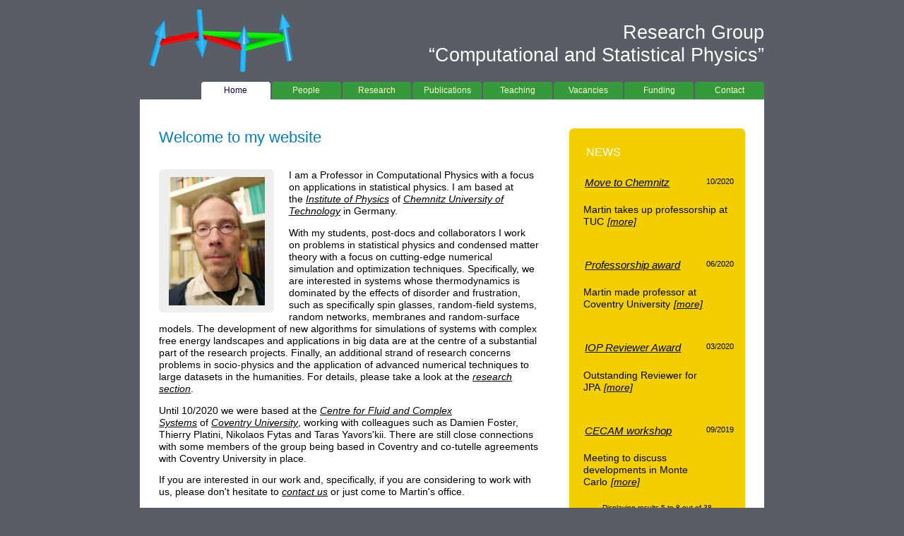

--- FILE ---
content_type: text/html; charset=utf-8
request_url: http://www.martin-weigel.org/home/browse/1/
body_size: 3325
content:
<?xml version="1.0" encoding="utf-8"?>
<!DOCTYPE html
     PUBLIC "-//W3C//DTD XHTML 1.0 Transitional//EN"
     "http://www.w3.org/TR/xhtml1/DTD/xhtml1-transitional.dtd">
<html xml:lang="en" lang="en" xmlns="http://www.w3.org/1999/xhtml">
<head>

<meta http-equiv="Content-Type" content="text/html; charset=utf-8" />
<!-- 
	This website is powered by TYPO3 - inspiring people to share!
	TYPO3 is a free open source Content Management Framework initially created by Kasper Skaarhoj and licensed under GNU/GPL.
	TYPO3 is copyright 1998-2011 of Kasper Skaarhoj. Extensions are copyright of their respective owners.
	Information and contribution at http://typo3.com/ and http://typo3.org/
-->

<base href="http://www.martin-weigel.org/" />

<title>Research Group &quot;Statistical Physics of Complex Systems&quot;: Home</title>
<meta name="generator" content="TYPO3 4.5 CMS" />
<meta name="keywords" content="theoretical physics,statistical mechanics,Monte Carlo simulations,spin models,disorder,frustration,spin glass,random fields,ground states,optimization,genetic algorithms,random graphs,networks,quantum gravity,dynamical triangulations,Ising model,Potts model,Heisenberg model,XY  model,Binder,Janke,Emmy Noether,Martin Weigel,socio-physics,football,big data,digital humanities,GPU computing" />
<meta name="description" content="Homepage of the Research Group 'Statistical Physics of Complex Systems' around Martin Weigel at Coventry University" />
<meta name="robots" content="INDEX,FOLLOW" />

<link rel="stylesheet" type="text/css" href="typo3temp/stylesheet_8281a72ffd.css?1351443181" media="all" />



<script src="typo3temp/javascript_894093b6bd.js?1351443181" type="text/javascript"></script>


<meta name="author" content="Martin Weigel" />
	<meta name="robots" content="all" />
	<meta http-equiv="expires" content="0" />
	<link rel="stylesheet" type="text/css" href="fileadmin/templates/nifty/main.css" media="screen" />
  <!--[if lte IE 7]>
    <link rel="stylesheet" type="text/css" href="fileadmin/templates/nifty/iespecific.css" />
  <![endif]-->    <script type="text/javascript" src="fileadmin/templates/nifty/niftycube.js"></script>
    <script type="text/javascript" src="fileadmin/templates/nifty/niftylayout.js"></script>    <meta name="google-site-verification" content="kUPE2P2qOp-_6IBujeoxfdmJYZoixirRPFsrypPELQ0" />
</head>
<body>

<div id="header">
  <span id="logo"><img src="fileadmin/templates/nifty/graphics/spins.png" alt="Frustrated spins" /></span>
  <h1>Research Group<br />&#8220;Computational and Statistical Physics&#8221;</h1>
<div id="menu"><ul id="nav"><li class="activelink"><a href="home/" onfocus="blurLink(this);">Home</a></li><li><a href="people/" onfocus="blurLink(this);">People</a></li><li><a href="research/" onfocus="blurLink(this);">Research</a></li><li><a href="publications/" onfocus="blurLink(this);">Publications</a></li><li><a href="teaching/" onfocus="blurLink(this);">Teaching</a></li><li><a href="vacancies/" onfocus="blurLink(this);">Vacancies</a></li><li><a href="funding/" onfocus="blurLink(this);">Funding</a></li><li><a href="contact/" onfocus="blurLink(this);">Contact</a></li></ul></div>
</div>
<div id="container">
  <div id="content"><!--TYPO3SEARCH_begin-->
	<!--  CONTENT ELEMENT, uid:143/templavoila_pi1 [begin] -->
		<div id="c143" class="csc-default"><div class="twocolumn">
      <div class="left">
	<!--  CONTENT ELEMENT, uid:171/html [begin] -->
		<div id="c171" class="csc-default">
		<!--  Raw HTML content: [begin] -->
			<h2>Welcome to my website</h2>
		<!--  Raw HTML content: [end] -->
			</div>
	<!--  CONTENT ELEMENT, uid:171/html [end] -->
		
	<!--  CONTENT ELEMENT, uid:173/templavoila_pi1 [begin] -->
		<div id="c173" class="csc-default"><div class="floatpic" style="float:left;margin-right:1.5em;width:12em">
  <img src="fileadmin/media/photos/2019-04-15-edited.jpg" alt="Martin Weigel" style="width:10em" />
  
</div></div>
	<!--  CONTENT ELEMENT, uid:173/templavoila_pi1 [end] -->
		
	<!--  CONTENT ELEMENT, uid:140/text [begin] -->
		<div id="c140" class="csc-default">
		<!--  Text: [begin] -->
			<p class="bodytext">I am a Professor in Computational Physics with a focus on applications in statistical physics. I am based at the&nbsp;<a href="https://www.tu-chemnitz.de/physik/SNWP/index.html.en" title="Opens external link in new window" target="_blank" class="external-link-new-window">Institute of Physics</a>&nbsp;of&nbsp;<a href="https://www.tu-chemnitz.de/" title="Opens external link in new window" target="_blank" class="external-link-new-window">Chemnitz University of Technology</a>&nbsp;in Germany.</p>
<p class="bodytext">With my students, post-docs and collaborators I work on&nbsp;problems in statistical physics and condensed matter theory with a focus on cutting-edge numerical simulation and optimization techniques. Specifically, we are interested in systems whose thermodynamics is dominated by the effects of disorder and frustration, such as specifically spin glasses, random-field systems, random networks, membranes and random-surface models. The development of new algorithms for simulations of systems with complex free energy landscapes and applications in big data are at the centre of a substantial part of the research projects. Finally, an additional strand of&nbsp;research concerns problems in socio-physics and the application of advanced numerical techniques to large datasets in the humanities. For details, please take a look at the&nbsp;<a href="research/" class="internal-link">research section</a>.</p>
<p class="bodytext">Until 10/2020 we were based at the&nbsp;<a href="https://www.coventry.ac.uk/research/areas-of-research/centre-for-fluid-and-complex-systems/" target="_blank">Centre for Fluid and Complex Systems</a>&nbsp;of&nbsp;<a href="https://www.coventry.ac.uk/" title="Opens external link in new window" target="_blank" class="external-link-new-window">Coventry University</a>, working with colleagues such as Damien Foster, Thierry Platini, Nikolaos Fytas and Taras Yavors'kii. There are still close connections with some members of the group being based in Coventry and co-tutelle agreements with Coventry University in place.</p>
<p class="bodytext">If you are interested in our work and, specifically, if you are considering to work with us, please don't hesitate to&nbsp;<a href="contact/" class="internal-link">contact us</a>&nbsp;or just come to Martin's office.</p>
		<!--  Text: [end] -->
			</div>
	<!--  CONTENT ELEMENT, uid:140/text [end] -->
		</div> <!-- div/left -->

      <div class="right">
	<!--  CONTENT ELEMENT, uid:365/list [begin] -->
		<div id="c365" class="csc-default">
		<!--  Header: [begin] -->
			<div class="csc-header csc-header-n1"><h3 class="csc-firstHeader">News</h3></div>
		<!--  Header: [end] -->
			
		<!--  Plugin inserted: [begin] -->
			
<div class="news-list-container">

	
			<div class="news-list-item">
			  <span class="news-list-date">10/2020</span>
			  <h2><a href="home/news/article/move-to-chemnitz/" title="Move to Chemnitz">Move to Chemnitz</a></h2>
			  <a href="home/news/article/move-to-chemnitz/" title="Move to Chemnitz"></a>
			 <p>Martin takes up professorship at TUC<span class="news-list-morelink"><a href="home/news/article/move-to-chemnitz/" title="Move to Chemnitz">[more]</a></span></p>
			    

<hr class="clearer" /></div>
		
			<div class="news-list-item">
			  <span class="news-list-date">06/2020</span>
			  <h2><a href="home/news/article/professorship-award/" title="Professorship award">Professorship award</a></h2>
			  <a href="home/news/article/professorship-award/" title="Professorship award"></a>
			 <p>Martin made professor at Coventry University<span class="news-list-morelink"><a href="home/news/article/professorship-award/" title="Professorship award">[more]</a></span></p>
			    

<hr class="clearer" /></div>
		
			<div class="news-list-item">
			  <span class="news-list-date">03/2020</span>
			  <h2><a href="home/news/article/iop-reviewer-award/" title="IOP Reviewer Award">IOP Reviewer Award</a></h2>
			  <a href="home/news/article/iop-reviewer-award/" title="IOP Reviewer Award"></a>
			 <p>Outstanding Reviewer for JPA<span class="news-list-morelink"><a href="home/news/article/iop-reviewer-award/" title="IOP Reviewer Award">[more]</a></span></p>
			    

<hr class="clearer" /></div>
		
			<div class="news-list-item">
			  <span class="news-list-date">09/2019</span>
			  <h2><a href="home/news/article/hpc-day/" title="CECAM workshop">CECAM workshop</a></h2>
			  <a href="home/news/article/hpc-day/" title="CECAM workshop"></a>
			 <p>Meeting to discuss developments in Monte Carlo<span class="news-list-morelink"><a href="home/news/article/hpc-day/" title="CECAM workshop">[more]</a></span></p>
			    

<hr class="clearer" /></div>
		
<div class="news-list-browse"><div class="showResultsWrap">Displaying results 5 to 8 out of 38</div><div class="browseLinksWrap"><a href="home/">&lt; Prev</a>
<a href="home/">1-4</a>
<span class="activeLinkWrap">5-8</span>
<a href="home/browse/2/">9-12</a>
<a href="home/browse/3/">13-16</a>
<a href="home/browse/2/">Next &gt;</a></div></div>
</div>

		<!--  Plugin inserted: [end] -->
			</div>
	<!--  CONTENT ELEMENT, uid:365/list [end] -->
		</div> <!-- div/right -->

    </div></div>
	<!--  CONTENT ELEMENT, uid:143/templavoila_pi1 [end] -->
		<!--TYPO3SEARCH_end--></div> <!-- div/content -->
  <span class="clearer"></span>
</div> <!-- container -->    

<div id="footer"><!--TYPO3SEARCH_begin-->
	<!--  CONTENT ELEMENT, uid:134/html [begin] -->
		<div id="c134" class="csc-default">
		<!--  Raw HTML content: [begin] -->
			&copy; 2008-2021 Martin Weigel &mdash; Nifty Corner Cube by A. Fulciniti &mdash; powered by TYPO3 &mdash;
		<!--  Raw HTML content: [end] -->
			</div>
	<!--  CONTENT ELEMENT, uid:134/html [end] -->
		
	<!--  CONTENT ELEMENT, uid:168/templavoila_pi1 [begin] -->
		<div id="c168" class="csc-default">
last update 11/11/2025
</div>
	<!--  CONTENT ELEMENT, uid:168/templavoila_pi1 [end] -->
		<!--TYPO3SEARCH_end--></div>




</body>
</html>

--- FILE ---
content_type: text/css
request_url: http://www.martin-weigel.org/fileadmin/templates/nifty/main.css
body_size: 1760
content:

html,body{margin:0;padding:0}
body{font: 85%/1.3 Verdana,Arial,sans-serif;
/*    text-align: center;background: #757D88;padding-bottom:20px}*/
      text-align: center;background: #595D66;padding-bottom:20px}
table{font: 100%/1.3 Verdana,Arial,sans-serif;}
p{margin-top:0;margin-bottom:1em}
h1,h2,h3{font: normal normal 200% "Trebuchet MS",Arial,sans-serif}
h2{font-size:160%}
h3{font-size:120%}

A:link { text-decoration: underline; color:#000; font-style:italic}
A:visited { text-decoration: underline; color:#000; font-style:normal}            
A:hover { text-decoration: underline; color:#F33}

div#header{width:65em;overflow:hidden;background:#595D66;margin:0 auto;}
div#menu { margin:0 auto; padding: 0; text-align:left;}
div#submenu { margin:0  auto; padding: 0 2em; text-align:left;}

div#header h1{padding: 30px 0 20px 0px;color: #FFF;width: auto;white-space: nowrap;text-align:right;margin:0 auto}
span#logo { float:left; text-align:center; margin: 10px 50px 0px 10px;}
span#logo img { height: 7em; }

ul#nav,ul#nav li{list-style-type:none;margin:0;padding:0}
ul#nav{float:right;font-size: 90%}
ul#nav li{float:left;margin:2px 0 0 2px;text-align: center}
ul#nav a{float:left;padding:5px 0;width:8em;background: #369A3D;text-decoration:none;color: #FFC;font-style:normal}
ul#nav a:hover{background: #CDFFA1;color: #006A35;text-decoration:none;font-style:normal}
ul#nav li.activelink a,ul#nav li.activelink a:hover{background: #FFF;color: #003}

ul#subnav,ul#subnav li{list-style-type:none;margin:7;padding:0}
ul#subnav{float:left;font-size: 90%}
ul#subnav li{float:left;margin:4px 0 0 4px;text-align: center}
ul#subnav a{float:left;padding:3px 0;width:9em;background: #888888;text-decoration:none;color: #FFFFFF;font-style:normal}
ul#subnav a:hover{background: #BBBBBB;color: #222;text-decoration:none;font-style:normal;}
ul#subnav li.activelink a,ul#subnav li.activelink a:hover{background:#FFFFFF;color:#000000;background: #BBBBBB;color: #222}

div#container{width:65em;margin:0 auto;padding:0;text-align:left;background:#FFF}
div#content{ margin:0; padding:2em 0 6em 0;}
div.left{float:left;display:block;padding:0;}
div.left ul { list-style-type: square; margin:1em 0}
/*div.twocolumn{ display:block; clear: both; padding: 2em 2em 0 2em}*/
div.twocolumn{ display:block; clear: both;padding: 1em 2em 2em 2em;}
div.onecolumn { display: block; clear:both;padding: 1em 2em 2em 2em;}
div.twocolumn div.left { width:65%; }
div.onecolumn div.left { width:99%; }
div.left h2{margin:0 0 1.5em 0; padding:0; color: #007BC4}
div.left h3{margin:0 0 1em 0; padding:0; color: #007BC4}

ul#intro,ul#intro li{list-style-type:none;margin:0;padding:0}
ul#intro{width:100%;overflow:hidden;margin-bottom:20px}
ul#intro li{float:left;width:180px;margin-right:10px;padding: 10px 0}
li#mission{background: #E65714}
li#services{background: #42B4AC}
ul#intro li#more{margin-right:0;background: #7D63A9}
ul#intro p,ul#intro h3{margin:0;padding: 0 10px}
ul#intro h3{text-transform:uppercase;padding-bottom:3px;color: #FFF}

/*div.right{float:right;display:block;width:23%;background:#F3CF00; margin:15px 20px 0 0; padding: 15px;}*/
div.right{float:right;display:block;width: 30%; background:#F3CF00;padding:0}
div.right h3{text-transform:uppercase;color: #FFF}
div.right p, div.right h1, div.right h2, div.right h3 {text-align:left;margin: 1.5em}

p.pubyear{ font: normal bolder 120% "Trebuchet MS",Arial,sans-serif;background: #DAE6FE;text-align:center;margin-top:2.5em}
ul.publist{ list-style-image: url(graphics/bullet_pub.png); }
ul.publist li{ margin-bottom: 0.75em; }

span.clearer { display:block; clear:both; margin:0; padding:0 0 15px 0; width:0 }
div.spacer { display:block;width:auto; }

div#footer{display:block;width:65em;margin:10px auto;padding: 10px 0;
    background: #586695;color: #FFF;text-align:center}
div#footer p{margin:0}
div#footer div {display:inline;} 

div.floatpic { background:#EEE; padding:0; text-align:center; margin-bottom:1em;}
div.floatpic img { text-align:center;margin:0.8em}
div.floatpic p { text-align:center;font-style:italic;color:#000;margin:0 auto 1em; font-size:smaller}

div.boxcontainer { text-align:center; margin:2em 0}
div.leftbox p, div.leftbox h1, div.leftbox h2, div.leftbox h3, div.leftbox h4, div.leftbox h5, div.leftbox table { margin: 1em; color:#000 }
div.centerbox p, div.centerbox h1, div.centerbox h2, div.centerbox h3, div.centerbox h4, div.centerbox h5, div.centerbox table { margin: 1em; color:#000 }
div.rightbox p, div.rightbox h1, div.rightbox h2, div.rightbox h3, div.rightbox h4, div.rightbox h5, div.rightbox table { margin: 1em; color:#000 }
div.centerbox div.floatpic { margin:1em; }
div.leftbox div.floatpic { margin:1em; }
div.rightbox div.floatpic { margin:1em; }
div.leftbox h3{ text-transform:uppercase;}
div.centerbox h3{ text-transform:uppercase;}
div.rightbox h3{ text-transform:uppercase;}
div.leftbox, div.centerbox, div.rightbox { background: #DAE6FE; text-align:left}
div.leftbox { margin-left:0;margin-right:auto; padding: 1em 0}
div.centerbox { margin-left:auto;margin-right:auto;padding: 1em 0}
div.rightbox { margin-left:auto;margin-right:0; padding: 1em 0}
div.centerbox h4 { font-weight: bold; font-size:115%; text-align:center }
div.centerbox h5 { font-weight: bold; font-size:100%; text-align:left }
span.smaller { font-size: smaller; display:block}
div.centerbox p.indent { margin-left:4em}

img.address { width:1em; vertical-align:middle}

p.code { font: "Courier New"; font-size: 100%; margin-left: 2em; margin-right: 2em; background: #AAAAAA }

div.news-list-container { margin:0; padding: 0 }
div.news-list-item { display:block; margin: 0; padding: 0 }
div.news-list-item h2 { font-size: 110%; margin-left: 1.5em }
div.news-list-item p { margin-left: 1.5em; }
span.news-list-date { float: right; margin-right: 1.5em; display: block; font-size: 80%}
div.news-single-item { border: 1px dotted; padding: 2em; margin-bottom: 2em} 
div.news-single-item h1 { font: normal bolder 120% "Trebuchet MS",Arial,sans-serif;  text-transform: uppercase; margin-top: 2em; }
div.news-single-item h2 { font-size: 100%;  font-style: italic; color: #000}
div.news-single-item p { margin-bottom: 1em; }
div.news-single-img { display: block; float: right; margin-left: 2em; margin-top: 0; }


--- FILE ---
content_type: application/javascript
request_url: http://www.martin-weigel.org/fileadmin/templates/nifty/niftycube.js
body_size: 2778
content:
/* Nifty Corners Cube - rounded corners with CSS and Javascript
Copyright 2006 Alessandro Fulciniti (a.fulciniti@html.it)

This program is free software; you can redistribute it and/or modify
it under the terms of the GNU General Public License as published by
the Free Software Foundation; either version 2 of the License, or
(at your option) any later version.

This program is distributed in the hope that it will be useful,
but WITHOUT ANY WARRANTY; without even the implied warranty of
MERCHANTABILITY or FITNESS FOR A PARTICULAR PURPOSE.  See the
GNU General Public License for more details.

You should have received a copy of the GNU General Public License
along with this program; if not, write to the Free Software
Foundation, Inc., 51 Franklin St, Fifth Floor, Boston, MA  02110-1301  USA
*/

var niftyOk=(document.getElementById && document.createElement && Array.prototype.push);
var niftyCss=false;

String.prototype.find=function(what){
return(this.indexOf(what)>=0 ? true : false);
}

var oldonload=window.onload;
if(typeof(NiftyLoad)!='function') NiftyLoad=function(){};
if(typeof(oldonload)=='function')
    window.onload=function(){oldonload();AddCss();NiftyLoad()};
else window.onload=function(){AddCss();NiftyLoad()};

function AddCss(){
niftyCss=true;
var l=CreateEl("link");
l.setAttribute("type","text/css");
l.setAttribute("rel","stylesheet");
l.setAttribute("href","fileadmin/templates/nifty/niftyCorners.css");
l.setAttribute("media","screen");
document.getElementsByTagName("head")[0].appendChild(l);
}

function Nifty(selector,options){
if(niftyOk==false) return;
if(niftyCss==false) AddCss();
var i,v=selector.split(","),h=0;
if(options==null) options="";
if(options.find("fixed-height"))
    h=getElementsBySelector(v[0])[0].offsetHeight;
for(i=0;i<v.length;i++)
    Rounded(v[i],options);
if(options.find("height")) SameHeight(selector,h);
}

function Rounded(selector,options){
var i,top="",bottom="",v=new Array();
if(options!=""){
    options=options.replace("left","tl bl");
    options=options.replace("right","tr br");
    options=options.replace("top","tr tl");
    options=options.replace("bottom","br bl");
    options=options.replace("transparent","alias");
    if(options.find("tl")){
        top="both";
        if(!options.find("tr")) top="left";
        }
    else if(options.find("tr")) top="right";
    if(options.find("bl")){
        bottom="both";
        if(!options.find("br")) bottom="left";
        }
    else if(options.find("br")) bottom="right";
    }
if(top=="" && bottom=="" && !options.find("none")){top="both";bottom="both";}
v=getElementsBySelector(selector);
for(i=0;i<v.length;i++){
    FixIE(v[i]);
    if(top!="") AddTop(v[i],top,options);
    if(bottom!="") AddBottom(v[i],bottom,options);
    }
}

function AddTop(el,side,options){
var d=CreateEl("b"),lim=4,border="",p,i,btype="r",bk,color;
d.style.marginLeft="-"+getPadding(el,"Left")+"px";
d.style.marginRight="-"+getPadding(el,"Right")+"px";
if(options.find("alias") || (color=getBk(el))=="transparent"){
    color="transparent";bk="transparent"; border=getParentBk(el);btype="t";
    }
else{
    bk=getParentBk(el); border=Mix(color,bk);
    }
d.style.background=bk;
d.className="niftycorners";
p=getPadding(el,"Top");
if(options.find("small")){
    d.style.marginBottom=(p-2)+"px";
    btype+="s"; lim=2;
    }
else if(options.find("big")){
    d.style.marginBottom=(p-10)+"px";
    btype+="b"; lim=8;
    }
else d.style.marginBottom=(p-5)+"px";
for(i=1;i<=lim;i++)
    d.appendChild(CreateStrip(i,side,color,border,btype));
el.style.paddingTop="0";
el.insertBefore(d,el.firstChild);
}

function AddBottom(el,side,options){
var d=CreateEl("b"),lim=4,border="",p,i,btype="r",bk,color;
d.style.marginLeft="-"+getPadding(el,"Left")+"px";
d.style.marginRight="-"+getPadding(el,"Right")+"px";
if(options.find("alias") || (color=getBk(el))=="transparent"){
    color="transparent";bk="transparent"; border=getParentBk(el);btype="t";
    }
else{
    bk=getParentBk(el); border=Mix(color,bk);
    }
d.style.background=bk;
d.className="niftycorners";
p=getPadding(el,"Bottom");
if(options.find("small")){
    d.style.marginTop=(p-2)+"px";
    btype+="s"; lim=2;
    }
else if(options.find("big")){
    d.style.marginTop=(p-10)+"px";
    btype+="b"; lim=8;
    }
else d.style.marginTop=(p-5)+"px";
for(i=lim;i>0;i--)
    d.appendChild(CreateStrip(i,side,color,border,btype));
el.style.paddingBottom=0;
el.appendChild(d);
}

function CreateStrip(index,side,color,border,btype){
var x=CreateEl("b");
x.className=btype+index;
x.style.backgroundColor=color;
x.style.borderColor=border;
if(side=="left"){
    x.style.borderRightWidth="0";
    x.style.marginRight="0";
    }
else if(side=="right"){
    x.style.borderLeftWidth="0";
    x.style.marginLeft="0";
    }
return(x);
}

function CreateEl(x){
return(document.createElement(x));
}

function FixIE(el){
if(el.currentStyle!=null && el.currentStyle.hasLayout!=null && el.currentStyle.hasLayout==false)
    el.style.display="inline-block";
}

function SameHeight(selector,maxh){
var i,v=selector.split(","),t,j,els=[],gap;
for(i=0;i<v.length;i++){
    t=getElementsBySelector(v[i]);
    els=els.concat(t);
    }
for(i=0;i<els.length;i++){
    if(els[i].offsetHeight>maxh) maxh=els[i].offsetHeight;
    els[i].style.height="auto";
    }
for(i=0;i<els.length;i++){
    gap=maxh-els[i].offsetHeight;
    if(gap>0){
        t=CreateEl("b");t.className="niftyfill";t.style.height=gap+"px";
        nc=els[i].lastChild;
        if(nc.className=="niftycorners")
            els[i].insertBefore(t,nc);
        else els[i].appendChild(t);
        }
    }
}

function getElementsBySelector(selector){
var i,j,selid="",selclass="",tag=selector,tag2="",v2,k,f,a,s=[],objlist=[],c;
if(selector.find("#")){ //id selector like "tag#id"
    if(selector.find(" ")){  //descendant selector like "tag#id tag"
        s=selector.split(" ");
        var fs=s[0].split("#");
        if(fs.length==1) return(objlist);
        f=document.getElementById(fs[1]);
        if(f){
            v=f.getElementsByTagName(s[1]);
            for(i=0;i<v.length;i++) objlist.push(v[i]);
            }
        return(objlist);
        }
    else{
        s=selector.split("#");
        tag=s[0];
        selid=s[1];
        if(selid!=""){
            f=document.getElementById(selid);
            if(f) objlist.push(f);
            return(objlist);
            }
        }
    }
if(selector.find(".")){      //class selector like "tag.class"
    s=selector.split(".");
    tag=s[0];
    selclass=s[1];
    if(selclass.find(" ")){   //descendant selector like tag1.classname tag2
        s=selclass.split(" ");
        selclass=s[0];
        tag2=s[1];
        }
    }
var v=document.getElementsByTagName(tag);  // tag selector like "tag"
if(selclass==""){
    for(i=0;i<v.length;i++) objlist.push(v[i]);
    return(objlist);
    }
for(i=0;i<v.length;i++){
    c=v[i].className.split(" ");
    for(j=0;j<c.length;j++){
        if(c[j]==selclass){
            if(tag2=="") objlist.push(v[i]);
            else{
                v2=v[i].getElementsByTagName(tag2);
                for(k=0;k<v2.length;k++) objlist.push(v2[k]);
                }
            }
        }
    }
return(objlist);
}

function getParentBk(x){
var el=x.parentNode,c;
while(el.tagName.toUpperCase()!="HTML" && (c=getBk(el))=="transparent")
    el=el.parentNode;
if(c=="transparent") c="#FFFFFF";
return(c);
}

function getBk(x){
var c=getStyleProp(x,"backgroundColor");
if(c==null || c=="transparent" || c.find("rgba(0, 0, 0, 0)"))
    return("transparent");
if(c.find("rgb")) c=rgb2hex(c);
return(c);
}

function getPadding(x,side){
var p=getStyleProp(x,"padding"+side);
if(p==null || !p.find("px")) return(0);
return(parseInt(p));
}

function getStyleProp(x,prop){
if(x.currentStyle)
    return(x.currentStyle[prop]);
if(document.defaultView.getComputedStyle)
    return(document.defaultView.getComputedStyle(x,'')[prop]);
return(null);
}

function rgb2hex(value){
var hex="",v,h,i;
var regexp=/([0-9]+)[, ]+([0-9]+)[, ]+([0-9]+)/;
var h=regexp.exec(value);
for(i=1;i<4;i++){
    v=parseInt(h[i]).toString(16);
    if(v.length==1) hex+="0"+v;
    else hex+=v;
    }
return("#"+hex);
}

function Mix(c1,c2){
var i,step1,step2,x,y,r=new Array(3);
if(c1.length==4)step1=1;
else step1=2;
if(c2.length==4) step2=1;
else step2=2;
for(i=0;i<3;i++){
    x=parseInt(c1.substr(1+step1*i,step1),16);
    if(step1==1) x=16*x+x;
    y=parseInt(c2.substr(1+step2*i,step2),16);
    if(step2==1) y=16*y+y;
    r[i]=Math.floor((x*50+y*50)/100);
    r[i]=r[i].toString(16);
    if(r[i].length==1) r[i]="0"+r[i];
    }
return("#"+r[0]+r[1]+r[2]);
}


--- FILE ---
content_type: application/javascript
request_url: http://www.martin-weigel.org/fileadmin/templates/nifty/niftylayout.js
body_size: 202
content:
/*nifty corners layout*/

window.onload=function(){
Nifty("div#menu a","small transparent top");
Nifty("div#submenu a","small transparent");
Nifty("ul#intro li","same-height");
Nifty("div.date");
Nifty("div.right","same-height");
Nifty("div.comments div");
Nifty("div#footer");
Nifty("div.floatpic");
Nifty("div.leftbox");
Nifty("div.centerbox");
Nifty("div.rightbox");
Nifty("div#container","bottom");
}
